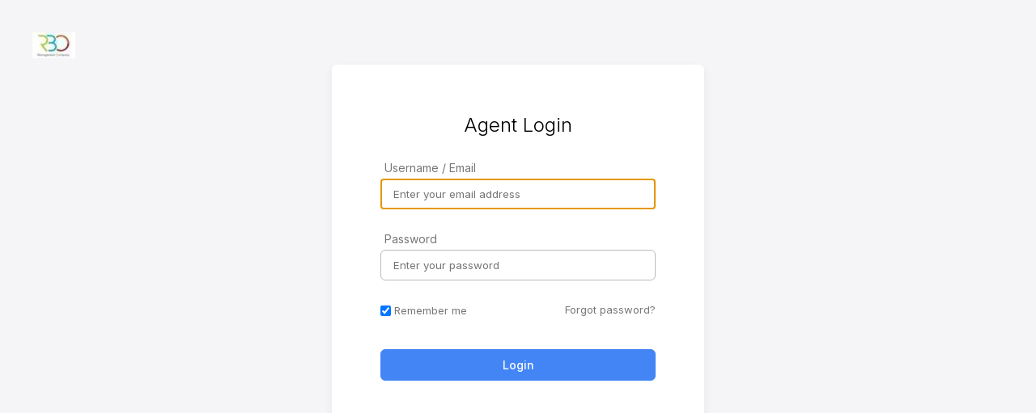

--- FILE ---
content_type: text/html; charset=utf-8
request_url: https://bjacoby.happyfox.com/staff/login/
body_size: 4489
content:

<!DOCTYPE html>

<html lang="en">
<head>
  <meta charset="UTF-8">
  <meta name="viewport" content="width=device-width, initial-scale=1.0">
  <meta http-equiv="X-UA-Compatible" content="ie=edge">
  <!-- To Provide App Store and Play Store links for mobile apps -->
  <meta name="apple-itunes-app" content="app-id=603388728" />
  <meta name="google-play-app" content="app-id=com.tenmiles.happyfox">
  
  <!-- favicon -->
  
    <link rel="shortcut icon" href="/media/img/happyfox-favicon.png" />
  

  <!-- Custom CSS -->
  
    <link rel="stylesheet" href="https://hf-files-oregon.s3.amazonaws.com/hdpbjacoby_user_customized/custom.css" type="text/css" />
  

  

  <!-- Jquery 3.7.1 -->
  <script type="text/javascript" src="/media/scripts/jquery-3.7.1.min.js"></script>
  

  <title>Login - RBO Customer Care</title>
  <link href="https://fonts.googleapis.com/css2?family=Inter:wght@100..900&display=swap" rel="stylesheet">
  <style>
    body {
      background-color: #f5f5f7;
    }
    * {
      box-sizing: border-box;
      margin: 0;
      padding: 0;
      font-family: 'Inter', sans-serif;
    }
    .hf-auth {
      display: flex;
    }
    .hf-auth_main {
      width: 100%;
      display: flex;
      justify-content: center;
      align-items: center;
    }
    .hf-auth_main_logo {
      display: flex;
      position: absolute;
      padding: 40px;
      justify-content: center;
      margin-bottom: 40px;
    }
    .hf-auth_content {
        width: 460px;
        text-align: center;
        padding: 60px;
        margin: 80px 0;
        box-shadow: 0 5px 10px 0 rgba(86, 90, 100, 0.1);
        border-radius: 6px;
        background-color: #fff;
    }
    .hf-form-field {
      margin-bottom: 28px;
      text-align: left;
    }
    .hf-checkbox input,
    .hf-checkbox label {
      accent-color: #4485f5;
      color: #777;
      vertical-align: middle;
    }
    .hf-form-field input[type="password"],
    .hf-form-field input[type="text"],
    .hf-form-field_input {
      display: block;
      width: 100%;
      padding: 10px 15px;
      border: 1px solid #BBB;
      border-radius: 6px;
    }
    input.hf-form-field_input:disabled {
      background: #f1f1f1;
      cursor: not-allowed;
    }
    .hf-form-field_label {
      display: block;
      margin: 5px;
      color: #777;
      font-size: 14px;
    }
    .hf-form-field_submit {
      display: block;
      width: 100%;
      padding: 10px;
      border: 1px solid #4385F5;
      border-radius: 6px;
      color: #fff;
      font-size: 14px;
      font-weight: 500;
      cursor: pointer;
      text-decoration: none;
      background-color: #4385F5;
    }
    .hf-form-field_submit:hover {
      background-color: #2C6DD2;
      border: 1px solid #2C6DD2;
    }
    .hf-form-field_submit:disabled {
      background-color: #A1C2FA;
      border: 1px solid #A1C2FA;
    }
    .hf-form-field_submit.hf-mod-secondary {
      border: 1px solid #D8D8D8;
      color: #4B4B4B;
      background-color: #F7F7F7;
    }
    .hf-auth-form_sub_section {
      display: flex;
      text-align: left;
      justify-content: space-between;
      margin-bottom: 20px;
      font-size: 13px;
    }
    .hf-auth-form_link-text{
      font-size: 13px;
      text-align: center;
      color: #000;
    }
    
    .hf-auth-form_snip {
      color: #777;
      margin-left: auto;
      text-decoration: none;
    }
    .hf-auth-form_snip:hover {
      text-decoration: underline;
    }
    .hf-auth-form_message {
      margin: 30px 0;
      padding: 10px 30px;
      border-radius: 6px;
      font-size: 13px;
      border: 1px solid #FFE6D0;
      background-color: #FFF5EC;
      color:#DC6800;
      line-height: 1.5;
    }
    .hf-auth-form_errors {
      margin: 0 0 20px;
      padding: 10px 15px;
      font-size: 13px;
      background-color: #FFF5F5;
      border: 1px solid #FFDFE0;
      border-radius: 6px;
      color:#E82110;
    }
    .hf-auth-form_errors:empty,
    .hf-auth-form_message:empty {
      display: none;
    }
    .hf-auth-form_recaptcha {
      display: flex;
      justify-content: center;
      margin: 20px 0;
    }
    .hf-verify-link {
      color: #666;
    }
    .hf-auth_divider {
      position: relative;
      height: 1px;
      width: 100%;
      margin: 30px 0;
      background-color: rgba(0,0,0, 0.1);
    }
    .hf-auth_divider:after {
      content: attr(data-content);
      position: absolute;
      left: 50%;
      padding: 0 15px;
      transform: translate(-50%, -50%);
      font-size: 12px;
      color: #777;
      background-color: #fff;
    }
    .hf-sso-wrap {
      display: flex;
      flex-direction: column;
      align-items: center;
      flex-wrap: wrap;
      justify-content: space-between;
    }
    .hf-sso-wrap_button {
      display: flex;
      align-items: center;
      justify-content: center;
      margin-bottom: 16px;
      text-decoration: none;
      border-radius: 6px;
      width: 100%;
      padding: 7px 10px;
      background-color: #F5F5F5;
    }
    .hf-sso-wrap_button:last-child {
      margin-bottom: 0;
    }
    .hf-sso-wrap_button:hover {
      cursor: pointer;
      background-color: #EFEFEF;
    }
    .hf-sso-wrap_button p {
      margin-left: 20px;
      font-size: 13px;
      color: #4B4B4B;
    }
    .errorlist li {
      margin: 5px;
      list-style: none;
      font-size: 13px;
      color: #E82110;
    }
    .hf-auth-form_image {
      margin: 25px 0;
    }
    .hf-mobile {
      display: none;
    }
    .hf-auth-form_heading {
      margin-bottom: 30px;
      font-size: 24px;
      font-weight: 300;
      color: #000;
    }
    .hf-auth-form_heading.hf-mod-medium {
      font-size: 1.5em;
    }
    .hf-auth-form_sub-heading {
      margin-bottom: 30px;
      font-size: 14px;
      font-weight: 300;
      line-height: 26px;
      color: #000;
    }
    .hf-auth-form_sub-heading.hf-mod-large {
      font-size: 16px;
    }
    .hf-u-mb-20 {
      margin-bottom: 20px;
    }
    .hf-u-mt-20 {
      margin-top: 20px;
    }
    .hf-u-pl-20 {
      padding-left: 20px;
    }
    .hf-mod-has-list{
      position: relative;
    }
    .hf-password-constraints-list {
      display: none;
      position: absolute;
      min-width: 300px;
      top: 50%;
      left: 105%;
      padding: 20px 30px;
      border: 1px solid #e0e0e0;
      border-radius: 5px;
      background: #fff;
      color: #7a8188;
      font-size: 13px;
      box-shadow: 0 2px 22px 0 rgba(0, 0, 0, 0.22);
    }
    .hf-password-constraints-list .hf-password-constraints-list-item {
      list-style: none;
      display: flex;
      align-items: center;
      margin: 10px 0;
      padding-left: 40px;
    }
    .hf-password-constraints-list .hf-password-constraints-list-item p::before {
      content: url(/media/img/unchecked.svg);
      position: absolute;
      left: 40px;
      animation: 500ms ease 0s 1 normal none running scale-in;
    }
    .hf-password-constraints-list .hf-password-constraints-list-item.hf-mod-passed {
      color: #44494e;
    }
    .hf-password-constraints-list .hf-password-constraints-list-item.hf-mod-passed p::before {
      content: url(/media/img/green-tick-big.svg);
    }
    .hf-form-field.hf-mod-has-list input:focus ~ .hf-password-constraints-list {
      display: block;
    }

    /* Mobile responsive CSS */
    @media only screen and (max-width: 850px) {
      .hf-auth_main {
        width: 100%;
        padding: 10% 0;
        flex-direction: column;
        align-items: center;
        background-color: #fff;
      }
      .hf-auth_content {
        width: 100%;
        margin: 25px 0;
        padding: 40px;
        background: #fff;
        box-shadow: none;
        border-radius: 0;
      }
      .hf-auth {
        display: block;
        height: auto;
      }
      .hf-mobile {
        display: block;
      }
    }

  </style>
  
    <script>
        
    </script>

</head>

<body>
  <section class="hf-auth">
    <div class="hf-auth_main_logo">
      <a href="/staff/"><img src="https://hf-files-oregon.s3.amazonaws.com/hdpbjacoby_user_customized/logo.png" alt="RBO Customer Care Logo" /></a>
    </div>
    <main class="hf-auth_main">
      <div class="hf-auth_content">
        
<div id="csrf-token-wrapper">
    <div style='display:none'><input type='hidden' name='csrfmiddlewaretoken' value='A2OF5jP6x4XtnqljieSls6AxmBM95dQo' /></div>
</div>
<script>
    var csrftoken = $('#csrf-token-wrapper input[name="csrfmiddlewaretoken"]').val();
</script>
<div class="hf-auth-form_heading">
    Agent Login
</div>

<div class="hf-auth-form_errors" id="auth-errors"></div>

<!-- TODO: remove the subscription_expired check once billing service has been enabled for service desk -->


<form id="form" action="" class="login-form" xhr="xhr" method="POST">
    <div style='display:none'><input type='hidden' name='csrfmiddlewaretoken' value='A2OF5jP6x4XtnqljieSls6AxmBM95dQo' /></div>
    <div class="hf-form-field">
        <label class="hf-form-field_label" for="email">Username / Email</label>
        <input class="hf-form-field_input" name="username" type="text" id="username" placeholder='Enter your email address'
        autofocus  required>
        <div class="hf-errors errors_username"></div>

    </div>
    <div class="hf-form-field">
        <label class="hf-form-field_label" for="password">Password</label>
        <input name="password" class="hf-form-field_input" type="password" id="password"
        placeholder='Enter your password' required >
        <div class="hf-errors errors_password"></div>
    </div>

    <div class="hf-auth-form_sub_section">
        
            <div class="hf-checkbox">
                <input type="checkbox" checked="" name="remember_me" id="id_remember_me" tabindex="3">
                <label for="remember_me">Remember me</label>
            </div>
        
        
            <a class="hf-auth-form_snip" href="/staff/forgotpassword/">Forgot password?</a>
        
    </div>

    <!-- Google reCaptcha -->
    <div class="hf-auth-form_recaptcha">
        <div
            style="display: none;"
            id="google_recaptcha"
            class="g-recaptcha"
            data-sitekey="6LdU-KwpAAAAADQuhIDCtWAQz0NJ-26oqpUVv-J7"
            data-callback="recaptchaOnSucessCallback"
            data-badge="inline"
            data-size="invisible"></div>
        <input id="is_captcha_displayed" type="hidden" name="is_captcha_displayed" value="false" />
        <div class="hf-errors errors_recaptcha"></div>
    </div>

    <input type="submit" class="hf-form-field_submit" id="btn-submit" value='Login' tabindex="4" tabindex="4"  />
<!-- SSO Login -->

</form>

<!-- Scripts -->
<!-- Google reCaptcha -->
<script src='https://recaptcha.net/recaptcha/api.js'></script>

<!-- Login -->
<script type="text/JavaScript">

    //Function to clear local storage items
    function clearLocalStorageItems() {
        let localStoragekeys = ['hf-staff-logged-in', 'hf-active-timer', 'hf-staff-meta-data',
                    'hf-staff-time-deviation', 'hf-staff-contact-list-sort-order',
                    'hf-staff-contact-list-sort-field', 'hf-staff-realtime-token',
                    'password-validation-timestamp'];
        localStoragekeys.forEach(key => localStorage.removeItem(key));
    }

    // Function to reload other open tabs on login
    function reloadOtherTabsOnLogin() {

        let isStaffLoggedIn = localStorage.getItem('hf-staff-logged-in');
        if (isStaffLoggedIn) {
            
                window.location.href = "/staff/";
            
        }
    }

    // Function to toggle recaptha
    function toggleRecaptchaVisibility(showRecaptcha=true, showRecaptchaError=false) {
        showRecaptcha ? $('#google_recaptcha').show() : $('#google_recaptcha').hide();
        $('#is_captcha_displayed').val(showRecaptcha);
        showRecaptchaError ? $('.errors_recaptcha').show() : $('.errors_recaptcha').hide();
    }

    // Function to handle remaining attempts
    function handleRemainingAttempts(remainingAttemptsCount) {
        let username = "" || "";
        $('#username').val(username);
        if (remainingAttemptsCount < 5) {
            $('#btn-submit').attr("disabled", false);
            if (remainingAttemptsCount == 4) {
                $('.hf-auth-form_errors').append(`Invalid login credentials <br/> Attempts remaining: <b>${remainingAttemptsCount}</b>`);
            } else if (remainingAttemptsCount  <= 0) {
                window.location.href = `/staff/request-access/?username=${username}`;
            } else {
                $('.hf-auth-form_errors').append(`Attempts remaining: <b>${remainingAttemptsCount}</b><br/><b>Warning</b>: After <b>5 consecutive</b> unsuccessful login attempts, your account will be locked`);
                toggleRecaptchaVisibility(true);
            }
        }
    }

    // Function to handle form submission result
    function handleFormResult(form, result) {
        updateFormErrors(form, result);
        if (result.status === 'ok') {
            $('#btn-submit').prop("disabled", true);
            const data = result.data;
            localStorage.setItem('hf-staff-logged-in', true);
            localStorage.setItem('hf-staff-realtime-token', data.hf_staff_realtime_token);
            localStorage.setItem('hf-active-timer', Math.ceil(new Date().getTime() / 1000) + 5 * 60);
            window.location = data.return_to;
        } else {
            $.get('/staff/get-csrf-token/', function (result) {
                if (result.hasOwnProperty('csrf_token')) {
                    $('input[name=csrfmiddlewaretoken]').val(result.csrf_token);
                    $('#btn-submit').prop('disabled', false);
                }
            });
            if (result.errors.__all__ === '<ul class="errorlist"><li>redirect_to_request_access_page</li></ul>' || result.errors.recaptcha <= 0) {
                $('#auth-errors').hide();
                toggleRecaptchaVisibility(false);
                window.location.href = `/staff/request-access/?username=${$('#username').val()}`;
            } else if (result.errors.recaptcha <= 3) {
                toggleRecaptchaVisibility(true);
            } else if (result.errors.recaptcha > 3) {
                toggleRecaptchaVisibility(false);
            } else if ('recaptcha' in result.errors) {
                toggleRecaptchaVisibility(true, true);
            }
            grecaptcha.reset();
        }
    }

    //Function to handle login form submission
    function loginFormSubmit(form, event) {
        let action = new URL(window.location.href);
        if (action.searchParams.has('return_to')) {
            action.hash = "%23";
        }
        action.searchParams.set('is_web_app_login', 'true');

        $('input[type="submit"]').prop('disabled', true);
        const reEnableSubmit = setTimeout(() => {
            $('input[type="submit"]').prop('disabled', false);
        }, 4000);
        let formData =  form.serialize();
        $.ajax({
            url: action,
            type: 'POST',
            data: formData,
            success: function (data) {
                successData = JSON.parse(data);
                handleFormResult(form, successData);
            },
            error: function (response) {
                const data = JSON.parse(response.responseText);
                handleFormResult(form, data);
            },
            complete: function () {
                clearTimeout(reEnableSubmit);
                $('input[type="submit"]').prop('disabled', false);
            },
        });

        event.preventDefault();
        event.stopPropagation();
        return true;
    }

    // Function to update errors in login form
    function updateFormErrors(form, result) {
        $('#auth-errors, .hf-errors, .hf-auth-form_message').html('');
        var hasFieldErrors = null;
        if (result.status === 'error') {
            xhr_form_error_dict = {};
            for (key in result.errors) {
                if (key == 'recaptcha') {
                    continue;
                }
                hasFieldErrors = true;
                if (result.errors.hasOwnProperty(key)){
                    form.find('.errors_' + key).html(result.errors[key]);
                    xhr_form_error_dict[key] = result.errors[key];
                }
            }
            $('#auth-errors').html(result.form_errors);
        }
    }

    var recaptchaOnSucessCallback;

    $(function() {
        clearLocalStorageItems();
        $(window).on('storage', reloadOtherTabsOnLogin);

        recaptchaOnSucessCallback = function(response) {
            var form = $('#form');
            $('#btn-submit').attr("disabled", true);
            loginFormSubmit(form);
        };

        $('#form').on('submit', function(event) {
            event.preventDefault();
            if ($('#is_captcha_displayed').val() === 'true') {
                grecaptcha.execute();
            } else {
                // Otherwise, submit the form via AJAX
                const form = $(this);
                $('#btn-submit').attr("disabled", true);
                loginFormSubmit(form, event);
            }
        });
        let remainingAttemptsCount = 5;
        if(remainingAttemptsCount) {
            handleRemainingAttempts(remainingAttemptsCount);
        }
    });


</script>

      </div>
      <!-- to be added if branding is required -->
      <!-- <div class="hf-mobile"><img src="/media/img/happyfox-white.svg" alt="Happyfox" height="25"></div> -->
  </section>
</body>

</html>

--- FILE ---
content_type: text/css
request_url: https://hf-files-oregon.s3.amazonaws.com/hdpbjacoby_user_customized/custom.css
body_size: 390
content:
#header, a.smalltab_selected {
    background-color: #ed1f1d !important;
}

.tab, #navlist li, #navlist li a, #logo, a.smalltab_selected {
    color: #ffffff !important;
}

.submenu, a.tab_selected , a.tab_selected:hover {
    background-color: #bbc0c3 !important;
}

.footer, #kb-header{
    border-color: #bbc0c3 !important;
}

.smalltab, a.tab_selected{
    color: #ffffff !important;
}
